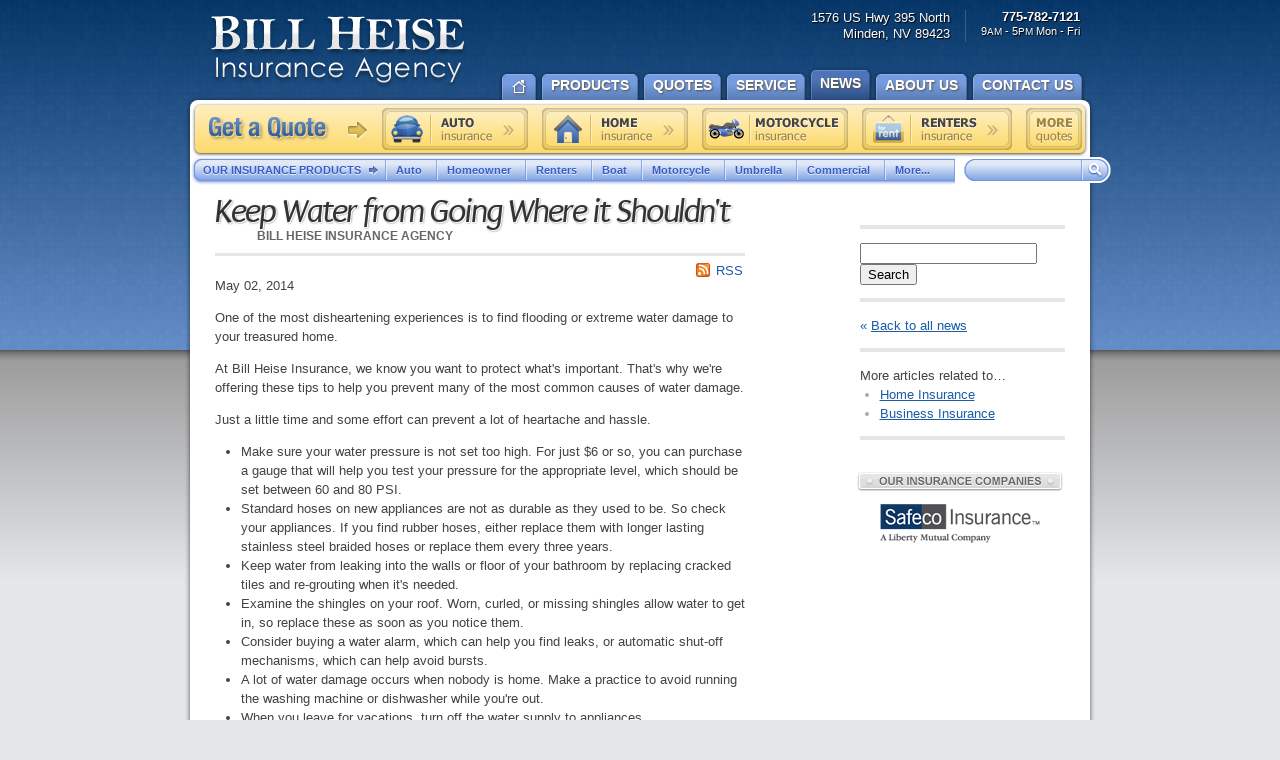

--- FILE ---
content_type: text/html
request_url: http://www.heiseinsurance.com/news/2014/05/keep-water-from-going-where-it-shouldnt
body_size: 3913
content:
<!DOCTYPE html> <!--[if lt IE 7]><html lang="en" class="no-js ie6"><![endif]--> <!--[if IE 7]><html lang="en" class="no-js ie7"><![endif]--> <!--[if IE 8]><html lang="en" class="no-js ie8"><![endif]--> <!--[if IE 9]><html lang="en" class="no-js ie9"><![endif]--> <!--[if (gt IE 9)|!(IE)]><!--><html lang="en" class="no-js"><!--<![endif]--><head><meta charset="utf-8"><meta http-equiv="X-UA-Compatible" content="IE=edge,chrome=1"><meta name="keywords" content="Home Insurance, Business Insurance"/><meta name="description" content="One of the most disheartening experiences is to find flooding or extreme water damage to your treasured home. At Bill Heise Insurance, we know you..."/><meta property="og:title" content="Keep Water from Going Where it Shouldn't | Bill Heise Insurance"/><meta property="og:type" content="article"/><meta property="og:url" content="http://www.heiseinsurance.com/news/2014/05/keep-water-from-going-where-it-shouldnt"/><meta property="og:image" content="http://www.heiseinsurance.com/images/bill-heise-insurance-logo.v1412394656.png"/><meta property="og:image:width" content="256"/><meta property="og:image:height" content="72"/><meta property="og:description" content="One of the most disheartening experiences is to find flooding or extreme water damage to your treasured home. At Bill Heise Insurance, we know you..."/><meta property="og:site_name" content="www.heiseinsurance.com"/><title>Keep Water from Going Where it Shouldn't | Bill Heise Insurance Agency in Minden, NV</title><link href="/stylesheets/site.v1767807558.css" media="all" rel="stylesheet" type="text/css"/><!--[if lt IE 7]><link href="/stylesheets/ie6.v1767807558.css" media="all" rel="stylesheet" type="text/css"/><![endif]--> <!--[if IE 7]><link href="/stylesheets/ie7.v1767807558.css" media="all" rel="stylesheet" type="text/css"/><![endif]--> <!--[if IE 8]><link href="/stylesheets/ie8.v1767807558.css" media="all" rel="stylesheet" type="text/css"/><![endif]--><link href="/stylesheets/print.v1767807558.css" media="print" rel="stylesheet" type="text/css"/><script src="/javascripts/site.v1767807558.js" type="text/javascript"></script><!--[if lt IE 7]><script src="/javascripts/pngfix.v1767807558.js" type="text/javascript"></script><![endif]--><link rel="shortcut icon" type="image/x-icon" href="/favicon.ico"/><link rel="alternate" type="application/rss+xml" title="Bill Heise Insurance News RSS Feed" href="/news/feed.xml"/><link rel="canonical" href="http://www.heiseinsurance.com/news/2014/05/keep-water-from-going-where-it-shouldnt"/><script id="gase" data-pt="Keep Water from Going Where it Shouldn't">/*<![CDATA[*/!function(i,s,o,g,r,a,m){i.GoogleAnalyticsObject=r,i[r]=i[r]||function(){(i[r].q=i[r].q||[]).push(arguments)},i[r].l=1*new Date,a=s.createElement(o),m=s.getElementsByTagName(o)[0],a.async=1,a.src=g,m.parentNode.insertBefore(a,m)}(window,document,"script","//www.google-analytics.com/analytics.js","ga"),ga("create","UA-25833513-52","auto",{allowLinker:!0}),ga("require","linker"),ga("linker:autoLink",["heiseinsurance.agentform.com"]);var gase=document.getElementById("gase");gase&&ga("set","title",gase.getAttribute("data-pt")),ga("send","pageview");/*]]>*/</script></head><body id="news"><div id="w"><div id="p"><div id="h"><h1 id="hl"><a id="hll" href="/">Bill Heise Insurance Agency</a></h1><a href="#n" class="acc">Jump to navigation</a></div><div id="pi"><!--[if IE]> <span id="pi_t"></span> <span id="pi_b"></span> <![endif]--><div id="pmhh"></div><div id="cc"><div id="c"><div id="hqf"><h1 id="hqf_h">Get a Quote</h1><ul id="hqf_l"><li class="hqf_li" id="hqf_li_auto"><a class="hqf_lil" id="hqf_lil_auto" href="/auto-insurance-quotes">Auto insurance quote</a></li><li class="hqf_li" id="hqf_li_homeowner"><a class="hqf_lil" id="hqf_lil_homeowner" href="/home-insurance-quote">Home insurance quote</a></li><li class="hqf_li" id="hqf_li_condo"><a class="hqf_lil" id="hqf_lil_condo" href="/motorcycle-insurance-quote">Motorcycle insurance quote</a></li><li class="hqf_li" id="hqf_li_renters"><a class="hqf_lil" id="hqf_lil_renters" href="/renters-insurance-quote">Renters insurance quote</a></li><li class="hqf_li" id="hqf_li_all"><a class="hqf_lil" id="hqf_lil_all" href="/free-insurance-quotes">Free insurance quotes</a></li></ul></div><div id="cp_c"><div id="cp_mc"><div id="cp_mc_hs"><h1 id="cp_mc_h"><a href="/news/2014/05/keep-water-from-going-where-it-shouldnt">Keep Water from Going Where it Shouldn't</a></h1><p id="cp_mc_sh"><span id="cp_mc_sh_company">Bill Heise Insurance Agency</span></p></div><div id="cp_mcs" class="no_content_nav"><a id="rss_h_link" href="/news/feed.xml" title="Subscribe to our news feed">RSS</a><p> May 02, 2014</p><div id="blog_content"><p>One of the most disheartening experiences is to find flooding or extreme water damage to your treasured home.</p><p>At Bill Heise Insurance, we know you want to protect what's important. That's why we're offering these tips to help you prevent many of the most common causes of water damage.</p><p>Just a little time and some effort can prevent a lot of heartache and hassle.</p><ul><li>Make sure your water pressure is not set too high. For just $6 or so, you can purchase a gauge that will help you test your pressure for the appropriate level, which should be set between 60 and 80 PSI.</li><li>Standard hoses on new appliances are not as durable as they used to be. So check your appliances. If you find rubber hoses, either replace them with longer lasting stainless steel braided hoses or replace them every three years.</li><li>Keep water from leaking into the walls or floor of your bathroom by replacing cracked tiles and re-grouting when it's needed.</li><li>Examine the shingles on your roof. Worn, curled, or missing shingles allow water to get in, so replace these as soon as you notice them.</li><li>Consider buying a water alarm, which can help you find leaks, or automatic shut-off mechanisms, which can help avoid bursts.</li><li>A lot of water damage occurs when nobody is home. Make a practice to avoid running the washing machine or dishwasher while you're out.</li><li>When you leave for vacations, turn off the water supply to appliances.</li><li>Keep up maintenance on all appliance hoses, because slow leaks from worn out hoses can cause major damage.</li></ul><p>We here at Bill Heise Insurance hope these pointers will ensure your house stays nice and dry this year!</p><p><strong>Contact Us!</strong></p><p>At Bill Heise Insurance, we can work with you to make sure you've got the coverage you need, while at the same time using all possible credits and discounts to make that coverage affordable.</p><p>Call us at <strong>775-782-7121</strong> or send us a note at <span class="enc-email">bill [at] billheise [dot] net</span>. We want to help you meet your goals, and make sure what's important to you is protected!</p><p class="article_credit"><a title="Prevent Water from Going Where it Shouldn't - Safeco.com" href="http://www.safeco.com/blog-detail/prevent-water-damage/1240019516918">This article provided courtesy of Safeco Insurance</a></p></div><div id="blog_nav_bottom"><div class="blog_nav_bottom_s blog_nav_bottom_s_first"><b>Return to</b><br><a href="/news" class="mu">&laquo; <span class="u">All news</span></a></div><div class="blog_nav_bottom_s"><b>Previous article</b><br><a href="/news/2014/04/a-little-extra-caution-can-go-a-long-way-while-driving-at-night" class="mu">&lsaquo; <span class="u">A Little Extra Caution Can ...</span></a></div><div class="blog_nav_bottom_s"><b>Next article</b><br><a href="/news/2014/05/cherished-possessions" class="mu"><span class="u">Protect Your Most Cherished...</span> &rsaquo;</a></div></div></div></div><div id="cp_sc"><hr class="acc"><div class="cp_sc_thin"><hr class="thick"><div id="sidebar_search"><form id="sidebar_search_f" method="get" action="/search"> <input type="search" size="20" name="q"> <button type="submit">Search</button> </form></div><hr class="thick"><p><a href="/news" class="mu">&laquo; <span class="u">Back to all news</span></a></p></div><hr class="thick"><div class="cp_sc_thin"><h3>More articles related to&hellip;</h3><ul class="blog_tags_sl"><li><a href="/news/tag/home-insurance">Home Insurance</a></li><li><a href="/news/tag/business-insurance">Business Insurance</a></li></ul></div><hr class="thick"><div class="cp_sc_f" id="cp_sc_f_companies"><h3 id="cp_sc_f_companies_h"><a id="cp_sc_f_companies_hl" href="/insurance-companies">Our Insurance Companies</a></h3><a id="cp_sc_f_companies_ic" href="/insurance-companies"> <img id="cp_sc_f_companies_i" src="/images/safeco-logo.v1412393367.gif" width="160" height="39" alt="Safeco Insurance"> </a></div></div></div></div></div><!--[if lte IE 6]><div></div><![endif]--><div id="f"><h4 class="acc">Additional navigation:</h4><p id="fl"><a class="fl" href="/">Home Page</a> | <a class="fl" href="/about">About Us</a> | <a class="fl" href="https://heiseinsurance.agentform.com/contact">Contact Us</a> | <a class="fl" href="/service-center">Customer Service</a> | <a class="fl" href="/privacy-policy">Privacy Policy</a> | <a class="fl" href="/insurance-companies">Companies</a> | <a class="fl" href="/search">Search</a> | <a class="fl" href="/disclaimer">Disclaimer</a><p id="fc"> &copy; 2026 <a href="/" id="fcl">Bill Heise Insurance Agency</a></div></div></div><!--[if lte IE 6]><div></div><![endif]--><div id="hc"><p class="hc_addr"><span class="print">Bill Heise Insurance<br></span> 1576 US Hwy 395 North<br/>Minden, NV 89423<p id="hc_ci"> 775-782-7121<br><span id="hc_ci_h">9<span class="meridian">AM</span> - 5<span class="meridian">PM</span> Mon - Fri</span></div><div id="nc"><div id="n"><h4 class="acc">Navigation:</h4><ul id="nl"><li class="nli" id="nli_home"><a class="nlil nlil_first" id="nlil_home" href="/"><span class="nlilbl nlilbl_first"></span><span class="nlilbr nlilbr_first"></span><span class="nlilt nlilt_first">Home</span></a><li class="nli" id="nli_products"><a class="nlil" id="nlil_products" href="/insurance-products"><span class="nlilbl"></span><span class="nlilbr"></span><span class="nlilt">Products</span></a><li class="nli" id="nli_quotes"><a class="nlil" id="nlil_quotes" href="/free-insurance-quotes"><span class="nlilbl"></span><span class="nlilbr"></span><span class="nlilt">Quotes</span></a><li class="nli" id="nli_service"><a class="nlil" id="nlil_service" href="/service-center"><span class="nlilbl"></span><span class="nlilbr"></span><span class="nlilt">Service</span></a><li class="nli" id="nli_news"><a class="nlil nlil_active" id="nlil_news" href="/news"><span class="nlilbl"></span><span class="nlilbr"></span><span class="nlilt">News</span></a><li class="nli" id="nli_about"><a class="nlil" id="nlil_about" href="/about"><span class="nlilbl"></span><span class="nlilbr"></span><span class="nlilt">About Us</span></a><li class="nli" id="nli_contact"><a class="nlil nlil_last" id="nlil_contact" href="https://heiseinsurance.agentform.com/contact"><span class="nlilbl nlilbl_last"></span><span class="nlilbr nlilbr_last"></span><span class="nlilt nlilt_last">Contact Us</span></a></ul></div></div><div id="pnc"><div id="pn"><ul id="pnl"><li class="pnli pnli_first"><a class="pnlil pnlil_first" href="/insurance-products"><span class="pnlilbl pnlilbl_first"></span><span class="pnlilbr pnlilbr_first"></span>Our Insurance Products</a></li><li class="pnli"><a class="pnlil" href="/auto-insurance"><span class="pnlilbl"></span><span class="pnlilbr"></span>Auto</a></li><li class="pnli"><a class="pnlil" href="/homeowner-insurance"><span class="pnlilbl"></span><span class="pnlilbr"></span>Homeowner</a></li><li class="pnli"><a class="pnlil" href="/renters-insurance"><span class="pnlilbl"></span><span class="pnlilbr"></span>Renters</a></li><li class="pnli"><a class="pnlil" href="/boat-insurance"><span class="pnlilbl"></span><span class="pnlilbr"></span>Boat</a></li><li class="pnli"><a class="pnlil" href="/motorcycle-insurance"><span class="pnlilbl"></span><span class="pnlilbr"></span>Motorcycle</a></li><li class="pnli"><a class="pnlil" href="/umbrella-insurance"><span class="pnlilbl"></span><span class="pnlilbr"></span>Umbrella</a></li><li class="pnli"><a class="pnlil" href="/business-insurance"><span class="pnlilbl"></span><span class="pnlilbr"></span>Commercial</a></li><li class="pnli pnli_last"><a class="pnlil pnlil_last" href="/insurance-products"><span class="pnlilbl pnlilbl_last"></span><span class="pnlilbr pnlilbr_last"></span>More...</a></li></ul></div><div id="pn_s"><form id="pn_sf" action="/search"><div id="pn_sf_qc"><span id="pn_sf_qcbl"></span> <input type="text" name="q" id="pn_sf_q" size="20"></div><button type="submit" id="pn_sf_b"><span id="pn_sf_bt">Search</span></button> </form></div></div></div></body></html>

--- FILE ---
content_type: text/css
request_url: http://www.heiseinsurance.com/stylesheets/site.v1767807558.css
body_size: 12307
content:
html,body,div,span,object,iframe,h1,h2,h3,h4,h5,h6,p,blockquote,pre,abbr,address,cite,code,del,dfn,em,img,ins,kbd,q,samp,small,strong,sub,sup,var,b,i,dl,dt,dd,ol,ul,li,fieldset,form,label,legend,table,caption,tbody,tfoot,thead,tr,th,td,article,aside,dialog,figure,footer,header,hgroup,menu,nav,section,menu,time,mark,audio,video{margin:0;padding:0;border:0;outline:0;font-size:100%;vertical-align:baseline;background:transparent}body{line-height:1}h1,h2,h3,h4,h5,h6{font-weight:normal}article,aside,dialog,figure,footer,header,hgroup,nav,section{display:block}nav ul{list-style:none}blockquote,q{quotes:none}blockquote:before,blockquote:after,q:before,q:after{content:'';content:none}a{margin:0;padding:0;border:0;font-size:100%;vertical-align:baseline;background:transparent}ins{background-color:#ff9;color:#000;text-decoration:none}mark{background-color:#ff9;color:#000;font-style:italic;font-weight:bold}del{text-decoration:line-through}abbr[title],dfn[title]{border-bottom:1px dotted #000;cursor:help}table{border-collapse:collapse;border-spacing:0}hr{display:block;height:1px;border:0;border-top:1px solid #ccc;margin:1em 0;padding:0}input,select{vertical-align:middle}
html{background:#e4e6ea url(/images/body-bg-gray.v1412393343.png) 0 350px repeat-x}body{font-family:Tahoma,Arial,Helvetica,sans-serif;line-height:1.5;color:#444;background:url(/images/body-top-bg-blue.v1412393344.jpg) 0 0 repeat-x}a{color:#1d5da7}hr.thick{border-top-width:4px;border-top-color:#e6e6e6}strong{font-weight:bold}em{font-style:italic}sup{font-size:0.7em;vertical-align:text-top}sub{font-size:0.7em;vertical-align:text-bottom}#w{position:relative;width:900px;min-height:630px;margin:0 auto;padding:0 0 20px}#p{position:relative;width:900px;padding-top:100px}#pi{width:900px;margin:0 auto 0;padding-top:85px;overflow:hidden;background-color:#fff;-webkit-border-radius:8px;-moz-border-radius:8px;border-radius:8px;-webkit-box-shadow:0 1px 5px rgba(0,0,0,0.65);-moz-box-shadow:0 1px 5px rgba(0,0,0,0.65);box-shadow:0 1px 5px rgba(0,0,0,0.65)}#pmhh{display:none}#w.with_site_msg{}#site_msg_w{position:relative;background:#ebc961;background:-webkit-gradient(linear,left top,left bottom,from(#ecd48c),to(#ebbe34));background:-moz-linear-gradient(top,#ecd48c,#ebbe34);-webkit-box-shadow:0 0 8px #000;-moz-box-shadow:0 0 8px #000;box-shadow:0 0 8px #000;overflow:hidden}#site_msg_c{position:relative;width:850px;min-height:1.5em;margin:0 auto;padding:8px 25px;font-size:14px;background:#ffe6a0;background:-webkit-gradient(linear,left top,left bottom,from(#feeebe),to(#fdd96b));background:-moz-linear-gradient(top,#feeebe,#fdd96b);-webkit-box-shadow:0 0 8px #000;-moz-box-shadow:0 0 8px #000;box-shadow:0 0 8px #000}#site_msg_h{margin:0;font-size:16px}#site_msg_h.sm{font-size:14px}#site_msg_t{margin:0;font-size:14px}#site_msg_t.sm{font-size:12px}#site_msg_n{margin:0;font-size:13px;color:#9e7c14;text-shadow:0 1px 0 rgba(255,255,255,0.65)}#site_msg_n.sm{font-size:11px}#site_msg_cb{position:absolute;right:4px;top:4px;width:20px;height:20px;font-size:14px;font-weight:bold;text-align:center;text-decoration:none;text-indent:-5000px;line-height:1;color:#333;overflow:hidden;background:url(/images/site-message-close-button.v1412393368.png) 0 0 no-repeat}#site_msg_cb:hover{background-position:0 -30px}#site_msg_cb:active{background-position:0 -60px}#bbg_cw{display:none}#h{position:absolute;left:0;top:0}#hll{position:absolute;left:20px;text-indent:-5000px;overflow:hidden;top:10px;width:200px;height:90px}#hc{position:absolute;right:10px;top:10px;text-shadow:1px 1px 1px #000;line-height:1.25;color:#f9fbfe}#hc_lc{display:inline;float:left}#hc_lc_l{position:relative;display:inline;float:left;margin:-2px 1px 1px;padding:3px 5px 4px;font-size:13px;font-weight:bold;text-align:right;text-transform:uppercase;line-height:1;letter-spacing:1px;color:#fff;text-decoration:none}#hc_lc_l:hover{margin:-3px 0 0;background-color:#4d7fb8;border:1px solid #a6c6ed;-webkit-border-radius:3px;-moz-border-radius:3px;border-radius:3px;-webkit-box-shadow:0 1px 5px rgba(0,0,0,0.65);-moz-box-shadow:0 1px 5px rgba(0,0,0,0.65);box-shadow:0 1px 5px rgba(0,0,0,0.65)}#hc_lc_l:active{margin-top:-2px;background-color:#1d5fa8;border-color:#76a6dd;-webkit-box-shadow:0 0 3px rgba(0,0,0,0.95);-moz-box-shadow:0 0 3px rgba(0,0,0,0.95);box-shadow:0 0 3px rgba(0,0,0,0.95)}#hc_lc .sm{font-size:12px}#hc_lc_s{font-size:11px;font-weight:normal;text-transform:none;letter-spacing:0}#hc_lc_si{position:absolute;left:7px;bottom:2px;width:11px;height:11px;background:url(/images/nav.v1412393362.png) -9px -1215px no-repeat}#hc_lc_si.hc_lc_si_off{left:5px;background-position:-9px -1245px}.hc_addr{display:inline;float:left;font-size:13px;text-align:right}.hc_addr_phone{font-weight:bold}#hc_ci{display:inline;float:left;font-size:13px;font-weight:bold;text-align:right;line-height:1.1}#hc_lc,.hc_addr{margin-right:15px;padding-right:15px;border-right:1px solid #355f8d}html.blue #hc_lc,html.blue .hc_addr{border-right-color:#2e5b90}#hc_ci_h{font-size:11px;font-weight:normal}#hc_ci_h_lg{font-weight:normal}#hc_ci_h .meridian{font-size:10px}#hqf{position:absolute;left:0px;top:101px;width:902px;height:60px;margin:0 0 0 -1px;background:url(/images/quote-bar.v1412394657.png) 0 0 no-repeat}.hqf_lil:hover{background:url(/images/quote-bar.v1412394657.png) -193px -67px no-repeat}#hqf.hqf_safeco{background:url(/images/quote-bar-safeco.v1412393366.png) 0 0 no-repeat}#hqf_h{display:inline;float:left;text-indent:-5000px;overflow:hidden}#hqf_l{position:absolute;left:193px;top:7px;width:700px;height:42px;margin:0;padding:0;list-style-type:none}.hqf_li{display:inline;float:left;margin:0 0 0 14px;padding:0}#hqf_li_auto{margin-left:0}.hqf_lil{display:inline;float:left;width:146px;height:42px;margin:0;padding:0;text-indent:-5000px;overflow:hidden}.hqf_lil:hover:active{outline:0}#hqf_lil_renters{width:150px}#hqf_lil_all{width:56px}#hqf_lil_auto:hover{background-position:-193px -67px}#hqf_lil_homeowner:hover{background-position:-353px -67px}#hqf_lil_condo:hover{background-position:-513px -67px}#hqf_lil_renters:hover{background-position:-673px -67px}#hqf_lil_all:hover{background-position:-837px -67px}#hqf_lil_auto:active{background-position:-193px -117px}#hqf_lil_homeowner:active{background-position:-353px -117px}#hqf_lil_condo:active{background-position:-513px -117px}#hqf_lil_renters:active{background-position:-673px -117px}#hqf_lil_all:active{background-position:-837px -117px}#nc{position:absolute;right:5px;top:66px;width:560px;height:30px}#n{display:inline;float:right}#nl{list-style-type:none;overflow:hidden}.nli{display:inline;float:left;margin:0 12px}.nlil{position:relative;display:inline;float:left;height:25px;margin:4px 0 0;padding:5px 0 0;font-size:14px;font-weight:bold;text-transform:uppercase;text-decoration:none;text-shadow:1px 1px 2px #595248;color:#fff;background:url(/images/nav.v1412393362.png) 0 -40px repeat-x}.nlil:hover{height:26px;margin-top:2px;padding-top:6px;background-position:0 -160px}.nlil_active,.nlil_active:hover{height:27px;margin-top:0;padding-top:7px;background-position:0 -400px}.nlil:active,.nlil_active:active{height:25px;margin-top:2px;padding-top:7px;background-position:0 -280px}.nlilbl,.nlilbr{position:absolute;top:0;width:13px;height:30px;cursor:pointer;background:url(/images/nav.v1412393362.png) 0 0 no-repeat}.nlilbl{left:-13px}.nlilbr{right:-13px;background-position:-17px -80px}.nlil:hover .nlilbl{height:32px;background-position:0px -120px}.nlil:hover .nlilbr{height:32px;background-position:-17px -200px}.nlil_active .nlilbl,.nlil_active:hover .nlilbl{height:34px;background-position:0px -360px}.nlil_active .nlilbr,.nlil_active:hover .nlilbr{height:34px;background-position:-17px -440px}.nlil:active .nlilbl{height:32px;background-position:0px -240px}.nlil:active .nlilbr{height:32px;background-position:-17px -320px}.nlilt{position:relative;cursor:pointer}#nlil_home{width:16px}#nlil_home .nlilt{position:absolute;left:0;top:9px;width:18px;height:17px;text-indent:-5000px;overflow:hidden;background:url(/images/nav.v1412393362.png) -6px -1183px no-repeat}#snc{display:none}#pnc{position:absolute;left:1px;top:157px;width:890px;height:28px}#pn{}#pnl{list-style-type:none;overflow:hidden}.pnli{display:inline;float:left;margin:0}.pnlil{position:relative;display:inline;float:left;height:23px;margin:0;padding:5px 10px 0;font-size:11px;font-weight:bold;text-decoration:none;text-shadow:0 1px 0 rgba(255,255,255,0.75);color:#385dc7;background:url(/images/nav.v1412393362.png) 0 -520px repeat-x}.pnlil:hover{background-position:0 -640px}.pnlil_active{background-position:0 -880px}.pnlil:active{background-position:0 -760px}.pnlil_first{margin-left:12px;padding-left:0px;padding-right:25px;text-transform:uppercase}.pnlil_last{padding-right:15px}.pnlilbl,.pnlilbr{position:absolute;top:3px;width:1px;height:20px;background:url(/images/nav.v1412393362.png) -24px -1153px no-repeat}.pnlilbl{left:0}.pnlilbr{right:0;background-position:-23px -1153px}.pnlilbl_first{top:0;left:-12px;width:12px;height:28px;background-position:0 -480px}.pnlilbr_first{right:0;width:17px;background-position:-7px -1153px}.pnlil_first:hover .pnlilbl_first{background-position:0 -600px}.pnlil_first:active .pnlilbl_first{background-position:0 -720px}#pn_s{position:absolute;right:-30px;top:0;width:149px;height:28px}#pn_sf{}#pn_sf_qc{position:absolute;left:12px;top:0;width:108px;height:28px;background:url(/images/nav.v1412393362.png) 0 -1000px repeat-x}#pn_sf_qcbl{position:absolute;left:-12px;top:0;width:12px;height:28px;background:url(/images/nav.v1412393362.png) 0 -960px no-repeat}#pn_sf_q{width:100px;margin:-1px 0 0;padding:0;font-size:12px;text-shadow:0 1px 0 rgba(255,255,255,0.75);color:#385dc7;background-color:transparent;outline:none;border:0 none transparent}#pn_sf_b{position:absolute;right:0;top:0;width:30px;height:28px;text-indent:-5000px;overflow:hidden;background:url(/images/nav.v1412393362.png) 0 -1040px no-repeat;border:0 none transparent}#pn_sf_b:hover{background-position:0 -1080px}#pn_sf_b:active{background-position:0 -1120px}.pfc{position:relative;float:left;padding:4px 5px 6px}.pc{display:block;width:120px;height:100px;overflow:hidden}.pf{position:absolute;left:0;top:0;width:100%;height:100%;background:url(/images/photo-frames.v1412393365.png) 0 0 no-repeat}#f{clear:both;margin:25px 5px 7px;padding:1px 6px 2px;overflow:hidden;font-size:11px;color:#666;text-shadow:0 1px 0 rgba(255,255,255,0.5);background:#e6e6e6;background:-webkit-gradient(linear,left top,left bottom,from(#eee),to(#ccc));background:-webkit-linear-gradient(top,#eee,#ccc);background:-moz-linear-gradient(top,#eee,#ccc);background:-ms-linear-gradient(top,#eee,#ccc);border:1px solid #bbb;-webkit-border-radius:5px;-moz-border-radius:5px;border-radius:5px;-webkit-box-shadow:0 1px 3px rgba(0,0,0,0.35);-moz-box-shadow:0 1px 3px rgba(0,0,0,0.35);box-shadow:0 1px 3px rgba(0,0,0,0.35)}#fl{display:inline;float:left;width:600px}.fl{margin:0 0.25em;color:#666;text-decoration:none}.fl:hover{text-decoration:underline}#fc{display:inline;float:right;width:200px;text-align:right}#fcl{color:#666;text-decoration:none}#fcl:hover{text-decoration:underline}#f.f_bc{clear:none;position:absolute;bottom:-26px;margin-top:0;margin-bottom:0;width:880px;overflow:visible;background:none;border:0;-webkit-border-radius:0;-moz-border-radius:0;border-radius:0;-webkit-box-shadow:0 0 0;-moz-box-shadow:0 0 0;box-shadow:0 0 0}#f.f_bc ul{margin:0;display:inline;width:600px;list-style-type:none}#f.f_bc li{float:left}#f.f_bc li a{margin-left:15px}#f.f_bc li a.fl_first{margin-left:0px}.cb{clear:both}.fl_cont{display:block;overflow:hidden}.mu,a.hu{text-decoration:none}.u,a.hu:hover{text-decoration:underline}.mu:hover .hu{text-decoration:underline}.sm{font-size:0.875em}.meridian{font-size:0.875em}.light{color:#999}.data_lbl{font-size:10px;font-weight:bold;text-transform:uppercase}.framed{padding:3px;border:1px solid #edeae2}.box_shadow{-webkit-box-shadow:0 2px 4px rgba(0,0,0,0.65);-moz-box-shadow:0 2px 4px rgba(0,0,0,0.65);box-shadow:0 2px 4px rgba(0,0,0,0.65)}.nw,.nb{white-space:nowrap}.acc,.print,.mobile_only{display:none}.tipsy{font-size:11px !important}.text-center{text-align:center}.text-right{text-align:right}.text-justify{text-align:justify}
#hll{left:20px;top:16px;width:256px;height:72px;background:url(/images/bill-heise-insurance-logo.v1412394656.png) 0 0 no-repeat}#nc{width:600px}.pnlil{padding-right:15px}.pnlil_first{padding-right:25px}.pnlil_last{padding-right:25px}#hp_mf{width:900px;height:336px;margin:0;overflow:hidden;background:url(/images/home-5.v1412394657.jpg) 0 0 no-repeat}#hp_mf_h{margin:0;text-indent:-5000px;overflow:hidden}#hp_wc{position:relative;font-size:13px;padding-bottom:1em;margin:1.5em 20px 2em 145px;border-bottom:3px solid #ddd}#hp_wc_i{position:absolute;left:-130px;top:0;width:121px;height:37px;background:url(/images/home.v1412393356.png) 0 0 no-repeat}#hp_mc{overflow:hidden}.hp_mc_full{padding-top:30px;overflow:hidden}.hp_mc_full_first{padding-top:0}#hp_mc_lm{display:inline;float:left;width:570px}.hp_mc_f{position:relative;display:inline;float:left;width:205px;margin-left:70px}#hp_mc_l{position:relative;display:inline;float:left;width:205px;margin-left:70px}#hp_mc_m{position:relative;display:inline;float:left;width:205px;margin-left:90px}.hp_mc_f_h{margin-bottom:5px;padding-bottom:5px;font-size:11px;line-height:1.25;border-bottom:3px solid #ddd}.hp_mc_f_ht,#hp_mc_b_h,#hp_mc_nf_h,#hp_mc_nsf_h{font-family:Arial,Helvetica,sans-serif;font-size:11px;font-weight:bold;text-transform:uppercase;color:#444}#hp_mc_b_h,#hp_mc_nsf_h{color:#555}#hp_mc_nf_h,#hp_mc_nsf_h{margin-bottom:4px;border-bottom:2px solid #e6e6e6}.hp_mc_f_hb{font-size:15px;color:#555}#hp_mc_nf_h_nl,#hp_mc_nf_h_al{text-decoration:none;color:#444}#hp_mc_nf_h_nl:hover,#hp_mc_nf_h_al:hover{text-decoration:underline;color:#1d5da7}#hp_mc_nf_h_nl{color:#1d5da7}#hp_mc_nf_h .light{color:#777}#hp_mc_l_i,#hp_mc_m_i,.hp_mc_f_i{position:absolute;top:0;background:url(/images/product-icons.v1412393365.png) 0 0 no-repeat}#hp_mc_l_i,#hp_mc_f_i_boat{left:-47px;width:36px;height:48px;background-position:-15px -580px}#hp_mc_f_i_homeowner{left:-58px;width:48px;height:50px;background-position:-3px -230px}#hp_mc_f_i_mobile{left:-70px;width:51px;height:35px;background-position:0px -50px}#hp_mc_f_i_auto{left:-58px;width:51px;height:50px;background-position:0px -170px}#hp_mc_m_i,#hp_mc_f_i_umbrella{left:-56px;width:45px;height:36px;background-position:-5px -470px}#hp_mc_f_i_personal{left:-62px;width:51px;height:41px;background-position:0 -520px}#hp_mc_f_i_busilding{left:-61px;width:50px;height:43px;background-position:0 -410px}#hp_mc_f_i_business{left:-50px;width:33px;height:42px;background-position:-18px -909px}#hp_mc_f_i_referral{left:-60px;top:5px;width:50px;height:29px;background-position:-1px -1080px}#hp_mc_b_i,#hp_mc_nf_i{position:absolute;left:-60px;top:0;width:50px;height:30px;background:url(/images/product-icons.v1412393365.png) 0 0 no-repeat}.hp_mc_f_p{font-size:13px}#hp_mc_b{position:relative;display:inline;float:left;width:500px;margin:40px 0 0 70px;font-size:12px}#hp_mc_b.hp_mc_b_slim{width:420px}#hp_mc_tcf{display:inline;float:left;margin:50px -50px 0 40px}#hp_mc_tcf_l{display:block;font-size:11px;text-align:center;text-decoration:none;line-height:1.5}#hp_mc_tcf_l:hover #hp_mc_tcf_lt{text-decoration:underline}#hp_mc_tcf_i{}#hp_mc_nsf{position:relative;display:inline;float:left;width:500px;margin:25px 0 5px 70px;font-size:12px}#hp_mc_nsf_i{position:absolute;left:-60px;top:0;width:50px;height:30px;background:url(/images/product-icons.v1412393365.png) 0 0 no-repeat}#hp_mc_nsf input.text{width:145px}#hp_mc_r{display:inline;float:right;width:256px;margin-right:10px}.hp_mc_t_n{margin-bottom:1em;font-size:11px;font-style:italic}.hp_mc_t_c{margin-bottom:1em;font-size:12px}.hp_mc_t_s{font-size:11px}#hp_mc_cf{margin-top:30px}#hp_mc_cf_h{height:20px;text-indent:-5000px;overflow:hidden}#hp_mc_cf_hl{display:block;height:20px;text-indent:-5000px;overflow:hidden;background:url(/images/home.v1412393356.png) 0 -41px no-repeat}#hp_mc_cf_hl:hover{background-position:0 -71px}#hp_mc_cf_hl:active{background-position:0 -101px}#hp_mc_cf_ic{position:relative;display:block;height:55px;margin:5px auto}a#hp_mc_cf_ic{cursor:pointer}#hp_mc_cf_i{display:block;margin:10px auto 0}
.full_width{width:850px}#cp_c{overflow:hidden;margin:0 25px 25px}#cp_c.cp_c_f_bc{margin-bottom:15px}#cp_mc{display:inline;float:left;width:530px}#cp_mc_hs{display:block;margin-bottom:20px;padding:10px 0;border-bottom:3px solid #e6e6e6}#cp_mc_h,#cp_mc_sh{margin:0;line-height:1}#cp_mc_h{font-family:"Puritan2",Arial,sans-serif;font-size:34px;font-style:italic;letter-spacing:-2px;text-shadow:1px 1px 0 #fff,1px 1px 2px rgba(0,0,0,0.65)}#cp_mc_h a{text-decoration:none;color:#333}#cp_mc_h a:hover,#cp_mc_h a:focus{text-decoration:underline;color:#1d5da7}#cp_mc_sh{margin-left:3.5em;font:bold 12px Arial,sans-serif;color:#666;text-shadow:none}#cp_mc_sh_company{text-transform:uppercase}#cp_mcs{width:425px;font-family:Tahoma,Arial,sans-serif;font-size:13px}#cp_mcs.no_content_nav{width:530px}#cp_mcs h2,#cp_mcs h3{margin:20px 0 10px;font-family:"Puritan2",Arial,sans-serif;font-style:italic;letter-spacing:-1px;line-height:1;text-shadow:1px 1px 0 #fff,1px 1px 2px rgba(0,0,0,0.65)}#cp_mcs h2.top,#cp_mcs h3.top{margin-top:0}#cp_mcs h2{font-size:24px;letter-spacing:-2px}#cp_mcs h3{font-size:20px}#cp_mcs p{margin:1em 0;font-size:13px}#cp_mcs ol,#cp_mcs ul{margin:1em 0 1em 2em;font-size:13px}.cp_mc_wc{margin:1em 0;padding:1em 0;border-top:3px solid #e6e6e6;border-bottom:3px solid #e6e6e6;width:300px}#main_building_i{margin:3em 0 1em -110px}#product_cta{}#product_cta_h{font-size:22px !important;letter-spacing:-1px !important;color:#2f50b6}#product_cta_b{overflow:hidden}#product_cta_b_contact,#product_cta_b_text_or,#product_cta_b_quote{display:inline;float:left;text-indent:-5000px;overflow:hidden;height:38px;background:url(/images/call-to-action-button.v1412393345.png) 0 0 no-repeat}#product_cta_b_contact{width:140px}#product_cta_b_text_or{width:38px}#product_cta_b_quote{width:140px}#product_cta_b_contact{background-position:0 0}#product_cta_b_text_or{background-position:-140px 0}#product_cta_b_quote{background-position:-178px 0}#product_cta_b_contact:hover{background-position:0px -50px}#product_cta_b_quote:hover{background-position:-178px -50px}#product_cta_b_contact:active{background-position:0px -100px}#product_cta_b_quote:active{background-position:-178px -100px}#cp_mc_n{display:inline;float:right;width:160px;margin:0 -105px 40px 50px}#cp_mc_n .cp_mc_nh{margin:0;font-family:Arial,Helvetica,sans-serif;font-size:15px;font-style:normal;text-shadow:none;letter-spacing:0;line-height:1;color:#444}#cp_mc_n .cp_mc_nl{margin:5px 0 0;padding:0;list-style-type:none;font-size:12px;line-height:1.75}#cp_mc_n .cp_mc_nli{margin:0.75em 0 0 1em !important;padding:0;line-height:1.25;text-indent:-1em}#cp_mc_n .cp_mc_nlil{text-decoration:none}#cp_mc_n .cp_mc_nlil:hover .hu{text-decoration:underline}#cp_mc_n .cp_mc_ns{height:3px;margin:15px 0;color:#e6e6e6;background-color:#e6e6e6;border:0 none transparent}#cp_mc_n_tc{display:inline;float:left;margin:0 0 0 35px}#cp_mc_n_tc_l{display:block;font-size:11px;text-align:center;text-decoration:none;line-height:1.5}#cp_mc_n_tc_l:hover #cp_mc_n_tc_lt{text-decoration:underline}#cp_mc_n_tc_i{}#cp_sc{display:inline;float:left;width:275px;margin:27px 0 0 45px;font-size:13px;color:#444}#auto_quote_embedded #cp_sc,#homeowner_quote_embedded #cp_sc,#condo_quote_embedded #cp_sc,#renters_quote_embedded #cp_sc{margin-top:6px}.cp_sc_f{position:relative;margin:0 0 35px 70px}.cp_sc_thin{margin-left:70px}.cp_sc_f_plain{}#cp_sc hr.thick{margin-left:70px}#cp_sc .cp_sc_thin hr.thick,#cp_sc hr.full{margin-left:0}.cp_sc_f_h{margin-bottom:10px;padding-bottom:8px;font-family:Tahoma,Arial,Helvetica,sans-serif;font-size:15px;line-height:1.1;color:#555;border-bottom:3px solid #e3e3e3}.cp_sc_f_h_short{margin:-5px 0 0;padding-bottom:0;line-height:1.4;border-bottom:0 none}.cp_sc_f_sh{margin:1em 0 0;font-size:1em;font-weight:normal;font-style:italic}.cp_sc_f_sh_first{margin-top:0}.cp_sc_f_c_ind{margin-left:1em}#cp_sc_f_h_contact,.cp_sc_f_h_plain{margin-bottom:5px;padding-bottom:0;font-family:"Puritan2",Arial,sans-serif;font-size:23px;font-style:italic;letter-spacing:-2px;line-height:1;text-shadow:1px 1px 0 #fff,1px 1px 2px rgba(0,0,0,0.65);color:#333;border-bottom:0 none transparent}.cp_sc_f_ht{font-family:Arial,Helvetica,sans-serif;font-size:11px;font-weight:bold;text-transform:uppercase;color:#444}.cp_sc_f_h .light{color:#999}.cp_sc_sep,.cp_sc_f_sep{height:3px;margin:15px 0;color:#e3e3e3;background-color:#e3e3e3;border:0 none transparent}.cp_sc_f_sep{margin:10px 0}#cp_sc_f_independent_agent_flash{margin-left:-25px}.cp_sc_f_i{position:absolute;left:-70px;top:5px;width:51px;background:url(/images/product-icons.v1412393365.png) 0 0 no-repeat}#cp_sc_f_i_auto_quote{height:39px;background-position:0 -170px}#cp_sc_f_i_homeowner_quote{height:45px;background-position:0 -230px}#cp_sc_f_i_condo_quote{height:48px;background-position:0 -290px}#cp_sc_f_i_renters_quote{height:44px;background-position:0 -350px}#cp_sc_f_i_business_quote{height:43px;background-position:0 -410px}#cp_sc_f_i_teensurance{height:50px;background-position:0 -100px}#cp_sc_f_i_umbrella,#cp_sc_f_i_umbrella_quote{height:36px;background-position:0 -470px}#cp_sc_f_i_life_quote{height:41px;background-position:0 -520px}#cp_sc_f_i_boat_quote{height:48px;background-position:0 -580px}#cp_sc_f_i_motorcycle_quote{height:31px;background-position:0 -650px}#cp_sc_f_i_rv_quote{height:28px;background-position:0 -750px}#cp_sc_f_i_flood_quote{height:48px;background-position:0 -790px}#cp_sc_f_i_workers_comp_quote,#cp_sc_f_i_service_providers{height:45px;background-position:0 -850px}#cp_sc_f_i_commercial_auto_quote{height:48px;background-position:0 -1020px}#cp_sc_f_i_commercial_property_quote{height:43px;background-position:0 -410px}#cp_sc_f_i_general_liability_quote{height:41px;background-position:0 -910px}#cp_sc_f_i_businessowner_policy_quote{height:41px;background-position:0 -910px}#cp_sc_f_i_professional_liability_quote{height:41px;background-position:0 -910px}#cp_sc_f_i_health_quote,#cp_sc_f_i_group_benefits_quote{height:47px;background-position:0 -966px}#cp_sc_f_i_contact{height:34px;background-position:0 -700px}#cp_sc_f_i_news{height:30px;background-position:0 0}#cp_sc_f_i_referral{height:29px;background-position:0 -1080px}#cp_sc_f_i_mobile{top 0px;height:35px;background-position:0 -50px}#cp_sc_f_independent_agent_flash{width:300px;margin-left:-25px}#about #cp_mc #cp_sc_f_independent_agent_flash{margin-left:0px}#cp_sc_f_auto_safety_flash{width:300px;margin-left:-25px}#cp_sc_f_safeco_claims_testimonial_video{width:380px;margin-left:-105px}#cp_sc_f_mobile_l{display:block;text-decoration:none;color:#555}#cp_sc_f_mobile_h{display:block;margin-bottom:2px;padding-bottom:2px;font-size:15px;border-bottom:3px solid #e3e3e3}#cp_sc_f_mobile_url{display:block;font-size:11px;color:#666}#cp_sc_f_mobile_l:hover #cp_sc_f_mobile_h{color:#1d5da7;border-bottom-color:#9bc4f5}#cp_sc_f_mobile_l:hover #cp_sc_f_mobile_url{color:#1d5da7}#cp_sc_f_h_newsletter_subscribe{font-family:Tahoma,Arial,sans-serif;font-size:14px;font-weight:bold;font-style:normal;text-shadow:none;letter-spacing:0;color:#333}#cp_sc_f_newsletter_subscribe p{margin:12px 0 12px}#cp_sc_f_newsletter_subscribe .text{width:190px}#cp_sc_f_companies{margin-top:30px;margin-left:65px}#cp_sc_f_companies_h{height:20px;text-indent:-5000px;overflow:hidden}#cp_sc_f_companies_hl{display:block;height:20px;text-indent:-5000px;overflow:hidden;background:url(/images/companies-header.v1412393347.png) 0 0 no-repeat}#cp_sc_f_companies_hl:hover{background-position:0 -30px}#cp_sc_f_companies_hl:active{background-position:0 -60px}#cp_sc_f_companies_ic{position:relative;display:block;height:55px;margin:5px auto}a#cp_sc_f_companies_ic{cursor:pointer}#cp_sc_f_companies_i{display:block;margin:10px auto 0}.iiaba_f{display:block}.iiaba_fi{display:block;margin:0 auto}.cp_sc_fic{position:relative;margin:0 5px 35px 65px}#cp_safeco_distracted_driving_quiz,#cp_safeco_fire_safety{width:240px;height:400px;margin:0 0 20px 27px}.staff_cont{width:850px}.staff_group{width:860px;overflow:hidden}.staff_group_h{margin:30px 0 15px;border-bottom:3px solid #e6e6e6}.staff_group_with_photos{}.staff{position:relative;display:inline;float:left;width:260px;margin:0 0 40px 30px}.staff_group_with_photos .staff{width:220px;height:150px;padding-left:160px}.staff_row_first,.staff_group_with_photos .staff_row_first{clear:left;margin-left:0}.staff_t,.staff_r,.staff_o,.staff_p,.staff_e,.staff_b,.staff_v{font-size:0.9375em}.staff_o{font-style:italic}.staff_photo{position:absolute;left:3px;top:2px}.staff_photo_placeholder{position:absolute;left:3px;top:2px;width:124px;height:144px;background-color:#ddd;border:4px solid #fff}.staff_e a{text-decoration:none}.staff_e a:hover{text-decoration:underline}.staff_sep{font-size:0.75em;font-weight:bold;color:#bbb}.staff_vcard{display:inline-block;width:16px;height:14px;margin-bottom:-2px;text-decoration:none;background:url(/images/vcard.v1412393374.png) 0 0 no-repeat}.staff_vcard_txt{display:none}#staff_directory #facebox .body{width:500px;font-size:14px}.staffp_bio_h{margin-bottom:10px;padding-bottom:10px;font:bold 17px Tahoma,Arial,sans-serif;border-bottom:3px solid #e6e6e6}.staffp_bio_sh{font-size:14px;font-weight:normal;color:#888}.quote_option{width:530px;margin:1em 0 2em;overflow:hidden}.quote_option_n{display:inline;float:left;width:30px;font-family:"Puritan2",Arial,sans-serif;font-size:40px;font-style:italic;line-height:1;text-shadow:1px 1px 0 #fff,1px 1px 2px rgba(0,0,0,0.65);text-align:center;color:#555}.quote_option_lc{display:inline;float:left;width:210px;margin-left:10px}.quote_option_l{font-weight:bold}.quote_option_ln{font-size:12px;color:#888}.quote_option_cc{display:inline;float:left;width:260px;margin-left:20px}.news_item{position:relative;padding-left:65px}.news_item_h{font-size:1.125em}.news_item_h a{text-decoration:none}.news_item_h a:hover{text-decoration:underline}.news_item_date{position:absolute;left:0;top:4px;width:40px;height:38px;color:#fff;background-color:#999;-webkit-border-top-left-radius:3px;-webkit-border-top-right-radius:3px;-moz-border-radius-topleft:3px;-moz-border-radius-topright:3px;-webkit-box-shadow:0 1px 3px rgba(0,0,0,0.25);-moz-box-shadow:0 1px 3px rgba(0,0,0,0.25)}.news_item_date_m{position:absolute;left:0;top:-1px;width:40px;font-family:Arial,Helvetica,sans-serif;font-size:11px;font-weight:bold;text-align:center;text-transform:uppercase}.news_item_date_d{position:absolute;left:1px;top:13px;width:38px;height:24px;font-size:23px;font-weight:bold;text-align:center;letter-spacing:-1px;line-height:1;color:#444;background-color:#fff}.news_item_date_y{position:absolute;left:0;top:37px;width:40px;font-size:12px;text-align:center;color:#999}#rss_h_link,.rss_c_link{display:block;padding-left:20px;text-decoration:none;background:url(/images/feed-icon-14x14.v1412393351.png) 0 2px no-repeat}#rss_h_link{display:inline;float:right;margin:-15px 2px 0 0}#rss_h_link:hover,.rss_c_link:hover{text-decoration:underline;color:#d51}#news_item_comments_h{}.news_item_comments_cnt{color:#d51}.news_item_comment{margin-bottom:0.5em;padding-left:10px;font-size:14px;border-left:3px solid #fff}.news_item_comment_with_author{margin-left:13px}#news_item_comment{}#news_item_comment .fflc{width:75px}#news_item_comment .form_btns{margin-left:90px}#news_item_comment #ferr_c{width:490px}#blog_content img.box_shadow{margin-top:2px;margin-left:4px}#blog_content blockquote{padding-left:1.25em;color:#666;border-left:4px solid #e6e6e6}#blog_nav{margin:0 0 35px 70px}.blog_nav_yl,.blog_nav_ml,.blog_nav_al{margin:0.5em 0;list-style-type:none}.blog_nav_al{margin-left:1.5em;list-style-type:disc}.blog_nav_yli,.blog_nav_mli,.blog_nav_ali{}.blog_nav_ali{margin:0.75em 0;color:#aaa}.blog_nav_yli_h,.blog_nav_mli_h{font-size:1em;font-weight:bold}.blog_nav_yli_h{font-size:1.125em}.blog_nav_mli_h{margin-left:5px}.blog_nav_yli_hl{display:block;padding:0px 5px;text-decoration:none;background-color:#eee}.blog_nav_yli_hl:hover{color:#fff;background-color:#1d5da7}.blog_nav_mli_hl{text-decoration:none}.blog_nav_mli_hl:hover{text-decoration:underline}.blog_nav_alil{display:block;font-size:0.9375em;text-decoration:none}.blog_nav_alil:hover{text-decoration:underline}#blog_nav_bottom{margin-top:4em;overflow:hidden;font-size:0.875em;border:3px solid #e6e6e6}.blog_nav_bottom_s{display:inline;float:left;margin-left:1em;padding:0.5em 0 0.5em 1em;border-left:3px solid #e6e6e6}.blog_nav_bottom_s_first{margin-left:0;border-left:0 none transparent}.blog_tags_sl{margin-left:1.5em;color:#aaa}.blog_pages{overflow:hidden}.blog_pages_h{display:inline;float:left}.blog_pages_l{display:inline;float:left;margin:0 0 0 10px !important;padding:0 !important;list-style-type:none}.blog_pages_l li{display:inline;float:left;margin:0;padding:0}.bpl,.bpl_active,.bpl_archive{display:block;padding:2px 8px;font-weight:bold;text-decoration:none;-webkit-border-radius:3px;-moz-border-radius:3px;border-radius:3px;-webkit-transition:all 0.2s linear;-moz-transition:all 0.2s linear;-o-transition:all 0.2s linear;transition:all 0.2s linear}.bpl_active{padding:1px 6px;border:1px solid #1d5da7}.bpl:hover{color:#fff;background-color:#1d5da7;-webkit-transition:none;-moz-transition:none;-o-transition:none;transition:none}.article_figure{margin-bottom:1em}.article_figure img{width:100%;height:auto}.article_figure figcaption{margin-top:.5em;color:#767676}.article_figure figcaption > a{text-decoration:underline;color:#d0d0d0}.article_figure figcaption > a:focus,.article_figure figcaption > a:hover{color:inherit}.article_figure figcaption > a > span{color:#767676}.article_figure figcaption > svg{margin:0 .4375em -.1875rem 0;color:#999}.article_credit{font-size:0.875em;text-align:right;color:#999}.article_credit a{text-decoration:none;color:#999}.article_credit a:hover{text-decoration:underline;color:#888}#sps{overflow:hidden}#sps input.text,#sps button{display:inline;float:left;margin-right:5px}.sru{color:#383}.link_list{margin:0;padding:0;list-style-type:none}.content_list li{margin-bottom:1em}.content_list_sub li{margin-bottom:0}.link_mu{text-decoration:none}.link_mu:hover .hu{text-decoration:underline}.footnotes{font-size:11px;margin:2em 2em 4em;color:#777;border-top:2px solid #ddd}.footnotes p{font-size:11px !important}.company_l_c{width:850px;overflow:hidden}.company_l_c hr{margin-bottom:20px}.company_l{display:inline;float:left;width:210px;margin:0 20px 0 0}.company_lil{text-decoration:none;color:#333}.company_lil:hover{text-decoration:underline;color:#1d5da7}.company_l_t{display:inline;float:left;width:180px;margin:0}.company_l_th{margin-top:0 !important}.company_l_tp{font-size:13px}.svc_company_l_c{width:530px;overflow:hidden}.svc_company_l{display:inline;float:left;width:150px;margin:0 20px 0 0;color:#aaa}.svc_company_lil{text-decoration:none}.svc_company_lil:hover{text-decoration:underline}.company_logo_l{width:710px;margin-left:0;padding-left:0;padding-bottom:8px;overflow:hidden;list-style-type:none}.company_logo_li{display:inline;float:left;width:179px;height:55px;margin:25px 0 10px 75px;padding-left:0;text-align:center}.company_logo_li_row_first{clear:left;margin-left:0}.company_logo_lil{display:inline;float:left;border-bottom:2px solid #fff}.company_logo_lil:hover{border-bottom:2px solid #36c}.company_logo_lil_safeco{margin-top:8px;margin-left:9px}.company_logo_lil_progressive{margin-top:18px;margin-left:13px}.company_logo_lil_metlife{margin-top:4px;margin-left:17px}.company_logo_lil_badger_mutual{margin-left:24px}.company_logo_lil_firstcomp{margin-top:8px}.company_logo_lil_foremost{margin-top:7px}.company_logo_lil_dairyland{margin-left:23px}.company_logo_lil_dairyland_auto{margin-top:1px}.data_table{margin:0.5em 0 1em}.data_table .header_row{color:#fff;background-color:#666}.data_table th,.data_table td{padding:0.25em 12px}.data_table th{font-weight:bold;text-align:left}.data_table th[scope=col]{font-size:10px;text-transform:uppercase}.payments_table th[scope=row],.claims_table th[scope=row]{font-weight:normal }.payments_table,.claims_table{font-size:13px}.payments_table tr,.claims_table tr{border-bottom:1px solid #ddd}.company_table th[scope=row]{padding-right:0;font-size:10px;text-align:right;text-transform:uppercase}.phone_td,.addr_td{white-space:nowrap}.data_table hr{margin:3px 0}.tabbed_table{margin-top:0}.tabbed_table .header_row th{color:#fff;text-shadow:1px 1px 3px rgba(0,0,0,0.65);background:#1d5da7 url(/images/nav.v1412393362.png) 0 -1270px repeat-x;border-bottom:0 none transparent}.tabbed_table .header_row th[scope=col]{height:20px;padding-top:4px;padding-bottom:0;font-size:11px}.table_tab_row th{font-size:10px;text-transform:uppercase;background-color:#e6e6e6}.table_tabs{margin:0 !important;padding:0 0 0 15px !important;overflow:hidden;list-style-type:none}.table_tab{position:relative;display:inline;float:left;height:21px;margin:0 20px 0 0;padding:8px 5px 0 4px;cursor:pointer;font-size:12px;font-weight:bold;color:#444;background:url(/images/nav.v1412393362.png) 0 -1345px repeat-x}.table_tab_bl,.table_tab_br{position:absolute;top:0;width:15px;height:29px;background:url(/images/nav.v1412393362.png) 0 -1305px no-repeat}.table_tab_bl{left:-15px}.table_tab_br{right:-15px;background-position:-15px -1385px}.table_tab:hover{background-position:0 -1465px}.table_tab:hover .table_tab_bl{background-position:0px -1425px}.table_tab:hover .table_tab_br{background-position:-15px -1505px}.table_tab:active{background-position:0 -1585px}.table_tab:active .table_tab_bl{background-position:0px -1545px}.table_tab:active .table_tab_br{background-position:-15px -1625px}.table_tab_active{color:#fff !important;text-shadow:1px 1px 3px rgba(0,0,0,0.65);background-position:0 -1705px !important}.table_tab_active .table_tab_bl{background-position:0px -1665px !important}.table_tab_active .table_tab_br{background-position:-15px -1745px !important}.sub_companies_link_list{margin-left:70px;font-size:11px;list-style-type:none}.company_info_cont{width:530px;overflow:hidden}.company_payments_info,.company_claims_info{display:inline;float:left;width:255px;font-size:12px}.company_claims_info{margin-left:20px}.embed_c{width:848px}.facebook_like_button_container{float:left;width:55px;height:25px;overflow:hidden}.cp_sc_thin .facebook_like_button_container{margin-top:10px;margin-bottom:10px}.google_plus_one_container{margin-top:10px }.quote_company{margin:0 0 25px;overflow:hidden}.quote_company_ioc{display:inline;float:left;width:179px;height:55px;margin-right:25px;padding:5px 8px;background-color:#fff;border:1px solid #ddd;-webkit-border-radius:3px;-moz-border-radius:3px;border-radius:3px}.quote_company_info{display:inline;float:left;width:305px}#cp_mcs .quote_company_info h3{margin-top:0;font-family:Tahoma,Arial,sans-serif;font-style:normal}#cp_ptcta ul{margin:10px 0;height:60px;list-style-type:none}#cp_ptcta li{display:inline}#cp_ptcta li a{float:left;height:60px;overflow:hidden;text-indent:-5000px;background:url(/images/product-quote-btn.v1412393365.png) 0 0 no-repeat}#cp_ptcta .cta_instant_quote{width:149px;background-position:0 0}#cp_ptcta .cta_request_quote,#cp_ptcta .cta_general_quote{width:149px;background-position:0 -210px}#cp_ptcta .cta_phone{width:161px;background-position:-149px 0}#cp_ptcta .cta_instant_quote:hover{background-position:0px -70px}#cp_ptcta .cta_instant_quote:active{background-position:0px -140px}#cp_ptcta .cta_request_quote:hover,#cp_ptcta .cta_general_quote:hover{background-position:0px -280px}#cp_ptcta .cta_request_quote:active,#cp_ptcta .cta_general_quote:active{background-position:0px -350px}#cp_ptcta .cta_phone:hover{background-position:-149px -70px}#cp_ptcta .cta_phone:active{background-position:-149px -140px}.bt_reference_tip{padding-left:20px;font-size:.9em;color:#777}.bt_section_header{position:relative;padding:0px 15px 0px 130px;margin:10px 0;background-color:#EBEBEB;border-top:1px solid #A9A9A9;border-bottom:1px solid #A9A9A9}.bt_section_header.no_description{height:3.5em}.bt_section_header h4{position:absolute;left:10px;top:1em;font-weight:bold}#cp_sc_f_office p{font-size:13px;font-style:italic;color:#777}#safeco_insurance_dangers_sidebar{position:relative;margin:0 0 35px 70px}#cp_sc_f_boat_quiz{margin-left:30px}.partner_listing{border-bottom:1px solid #ccc}.partner_listing_logo,.partner_listing_details{padding:20px 0}
#about_tc{margin-bottom:40px}#products_mc,#service_mc,#quotes_mc{position:relative;width:530px;min-height:160px;border-bottom:3px solid #e6e6e6}#quotes_mc{border-bottom:0 none transparent}#products_mc_i,#service_mc_i,#quotes_mc_i{position:absolute;right:-12px;bottom:-3px}#products_mc .btn_cont,#service_mc .btn_cont{margin:2em 0}#products_mc p,#service_mc p{width:365px}#quotes_mc p{width:300px}#quotes_mc_help{width:260px;margin:20px 0 0 20px}#quotes_mc_help p{width:250px;margin:0 0 0 10px}.free_insurance_quotes{display:inline;float:left;width:320px;height:36px;text-indent:-5000px;overflow:hidden;background:url(/images/free-insurance-quotes.v1412393352.png) 0 0 no-repeat}.free_insurance_quotes:hover{background-position:0 -50px}.free_insurance_quotes:active{background-position:0 -100px}.claim_btn,.payment_btn{display:inline;float:left;height:36px;text-indent:-5000px;overflow:hidden;background:url(/images/claims-payments.v1412393346.png) 0 0 no-repeat}.claim_btn{width:142px}.claim_btn:hover{background-position:0 -50px}.claim_btn:active{background-position:0 -100px}.payment_btn{width:186px;margin-left:20px;background-position:-160px 0}.payment_btn:hover{background-position:-160px -50px}.payment_btn:active{background-position:-160px -100px}.product_ll_oc{width:530px;margin-top:13px;overflow:hidden}.product_ll_c{display:inline;float:left;width:160px;margin:0 0 0 20px}.product_ll_c_2{width:345px}.product_ll_c_first{margin-left:0}.product_ll{display:inline;float:left;width:160px;margin:0 0 0 25px !important;padding:0 !important;list-style-type:none}.product_ll_first{margin-left:0 !important}.product_lli{margin:0 0 0 1em;padding:0;text-indent:-1em}#service_sc{width:530px;overflow:hidden}#service_sc_left{display:inline;float:left;width:220px}#service_sc_right{display:inline;float:left;width:280px;margin-left:30px}#service_sc .link_list{margin:0 0 2.5em 1em}#service_sc_right .link_list{display:inline;float:left;width:125px;margin-left:30px}#service_sc_right .link_list_first{margin-left:0}#quotes_ll_c{width:850px;margin:0;padding-top:15px;overflow:hidden;border-top:3px solid #e6e6e6}#quotes_ll_c .quotes_ll{display:inline;float:left;margin-left:50px;padding:0}#quotes_ll_c .quotes_ll_first{margin-left:0}#quotes_ll_c .quotes_lli{display:block;margin-bottom:30px}#quotes_ll_c .quotes_llil{position:relative;display:block;width:185px;height:25px;padding:3px 0 0 65px;font-size:14px;color:#555;text-shadow:0 1px 0 rgba(255,255,255,0.75);text-decoration:none;background:url(/images/button.v1412393344.png) 0 0 no-repeat}#quotes_ll_c .quotes_llil:hover{color:#666;background-position:0 -40px}#quotes_ll_c .quotes_llil:active{height:24px;padding-top:4px;color:#444;background-position:0 -80px}#quotes_ll_c .quotes_llil_cap{position:absolute;right:0;top:0;width:25px;height:28px;background:url(/images/button.v1412393344.png) -245px 0 no-repeat}#quotes_ll_c .quotes_llil:hover .quotes_llil_cap{background-position:-245px -40px}#quotes_ll_c .quotes_llil:active .quotes_llil_cap{background-position:-245px -80px}#quotes_ll_c .quotes_llil_t{position:relative}#quotes_ll_c .quotes_llil_i{position:absolute;background:url(/images/product-icons.v1412393365.png) -100px 0 no-repeat}#quotes_ll_c #quotes_llil_i_auto{top:-7px;left:10px;width:45px;height:39px;background-position:-6px -170px}#quotes_ll_c #quotes_llil_i_homeowner{top:-7px;left:11px;width:45px;height:45px;background-position:-6px -230px}#quotes_ll_c #quotes_llil_i_condo{top:-9px;left:12px;width:40px;height:48px;background-position:-11px -290px}#quotes_ll_c #quotes_llil_i_renters{top:-13px;left:6px;width:51px;height:44px;background-position:0px -350px}#quotes_ll_c #quotes_llil_i_boat{top:-13px;left:15px;width:36px;height:48px;background-position:-15px -580px}#quotes_ll_c #quotes_llil_i_motorcycle{top:-7px;left:6px;width:51px;height:31px;background-position:0px -650px}#quotes_ll_c #quotes_llil_i_life{top:-9px;left:6px;width:51px;height:41px;background-position:0px -520px}#quotes_ll_c #quotes_llil_i_rv{top:-2px;left:6px;width:44px;height:28px;background-position:-7px -750px}#quotes_ll_c #quotes_llil_i_umbrella{top:-4px;left:11px;width:45px;height:36px;background-position:-5px -470px}#quotes_ll_c #quotes_llil_i_business{top:-10px;left:6px;width:50px;height:43px;background-position:0px -410px}#quotes_ll_c #quotes_llil_i_flood{top:-10px;left:6px;width:50px;height:48px;background-position:-1px -790px}#quotes_ll_c #quotes_llil_i_workers_comp{top:-7px;left:8px;width:51px;height:45px;background-position:0px -850px}#quotes_ll_c #quotes_llil_i_health{top:-7px;left:8px;width:48px;height:47px;background-position:0px -966px}#service .pf{background-position:0 -960px}#service .pfc{margin-right:15px}#ap_f_c{padding-top:20px;border-top:3px solid #E6E6E6}#ap_f_c h3{margin-top:0px;margin-bottom:10px;font-size:22px;font-style:normal;text-shadow:0 0 0}#ap_f_c h3.apf_article_title{padding-top:6px;margin-bottom:8px;font-size:20px;font-weight:bold}#ap_f_c h3 a{text-decoration:none}#ap_f_c h3 a:hover{text-decoration:underline}#ap_f_c p{margin:8px 0}#ap_f_c p a.mu{white-space:nowrap}/* end autopilot */
#cp_mc.contactp_mc{position:relative;width:500px}#cp_mcs.contactp_mcs{width:500px}#contact_info{overflow:hidden}#contact_form #fprivacy{padding-top:6px;color:#888}#contact_form #fprivacy a{color:#555}#contact_form .ff_cont input.checkbox{float:left}#contact_form .ff_cont .checkbox_label{display:block;margin-left:25px}#contact_form .reqfm{line-height:1}#contact_info_t,.contactp_office_info_t{display:inline;float:left;min-width:225px;font-size:13px;color:#444}#contact_info_t th,#contact_info_t td{padding:3px 10px 3px 0}.contactp_office_info_t th,.contactp_office_info_t td{padding:2px 10px 2px 0}#contact_info_t th,.contactp_office_info_t th{font-family:Arial,Helvetica,sans-serif;font-size:10px;font-weight:bold;text-transform:uppercase;text-align:right}#contact_info_i{position:absolute;right:3px;top:85px}#contactp_loc_h{padding-bottom:10px;border-bottom:3px solid #e3e3e3}#contactp_loc_map{width:490px;height:295px;margin-bottom:10px;padding:4px 4px 0;background-color:#f5f9fe;border:1px solid #9bc4f5;-webkit-border-radius:3px;-moz-border-radius:3px}#contactp_loc_map_i{margin:0}#contactp_loc_map_canvas{width:490px;height:290px}#contactp_loc_dir_f_addr_lbl{font-family:Arial,Helvetica,sans-serif;font-size:10px;font-weight:bold;text-transform:uppercase}#cp_sc.contactp_sc{display:inline;float:right;width:275px;margin-top:20px}.contactp_sc_s{}.contactp_sc_s_h{margin:0;font-family:Arial,Helvetica,sans-serif;font-size:15px;letter-spacing:-1px;color:#444}h2.contactp_sc_s_h{font-family:Tahoma,Arial,Helvetica,sans-serif;letter-spacing:0;color:#333}.contactp_sc_s_sh{margin:0;font-family:Arial,Helvetica,sans-serif;font-size:11px;color:#666;padding-bottom:9px;border-bottom:3px solid #e3e3e3}.contactp_sc_s input[type=text],.contactp_sc_s textarea{width:260px}.contactp_sc_s .ff_err{display:inline;float:none;width:auto}.contactp_sc_s .link_list{line-height:1.75;font-size:12px}.contactp_sc_s .staff_tbl{margin-left:-24px;font-size:11px}.contactp_sc_s .staff_tbl .agent_v{padding:0 8px 0 0}.contactp_sc_s .staff_tbl .agent_n{padding:3px 1em 3px 0}.contactp_sc_s .staff_tbl .agent_e a{text-decoration:none}.contactp_sc_s .staff_tbl .agent_e a:hover{text-decoration:underline}#cp_sc.contactp_sc #cp_sc_f_mobile{margin:20px 10px 0 40px}.vcard{display:block;width:16px;height:14px;text-decoration:none;background:url(/images/vcard.v1412393374.png) 0 0 no-repeat}.vcard_txt{display:none}.vcard_link{padding-left:20px;background:url(/images/vcard.v1412393374.png) 0 0 no-repeat}#contactp_staff_dir_lc{margin-bottom:0.5em;padding-bottom:0.5em;font-size:0.9375em;border-bottom:1px solid #e6e6e6}#map #cp_mc{width:850px;font-size:13px}#mapp_c{margin:1.5em 0;overflow:hidden}#mapp_addr_cont{display:inline;float:left;min-width:150px;max-width:200px;white-space:nowrap}#mapp_gen_dir_cont{display:inline;float:left;min-width:300px;max-width:400px;margin-left:30px}#mapp_other_loc_cont{display:inline;float:left;min-width:100px;max-width:200px;margin-left:30px}#map_dir_f_cont{display:inline;float:left;width:100%;margin-top:1.5em}#mapp_addr_lbl,#mapp_gen_dir_lbl,#mapp_other_loc_lbl,#map_dir_f_lbl{font-size:10px;font-weight:bold;text-transform:uppercase;color:#1d5da7}#mapp_other_loc{list-style-type:none}.mapp_other_loc{}#mapp_map_cont{width:842px;padding:3px;overflow:hidden;border:1px solid #edeae2}#mapp_map_canvas{float:left;width:842px;height:400px}#mapp_map_dir_cont{position:relative;float:right;width:237px;height:20px}#mapp_map_dir_ctrl{width:100%}#mapp_map_dir{width:100%;height:400px;overflow:auto}#mapp_map_dir_hide{position:absolute;right:18px;top:4px;width:14px;height:14px;text-decoration:none;background-color:#777;-webkit-box-shadow:0 0 2px #fff;-webkit-border-radius:7px;-moz-border-radius:7px}#mapp_map_dir_hide_l:hover{background-color:#888}#mapp_map_dir_hide_l:active{background-color:#333}#mapp_map_dir_hide_t{position:absolute;left:1px;top:-4px;width:100%;font-size:15px;font-weight:bold;text-align:center;color:#fff}#contact .pf{background-position:0 -960px}#contact .pfc{margin-right:15px}#contact #ap_f_c{padding-top:20px;margin-top:10px;border-top:3px solid #E6E6E6}#contact #ap_f_c h3{margin-top:0px;margin-bottom:10px;font-family:"Puritan2",Arial,sans-serif;font-size:22px;font-style:normal;line-height:1;letter-spacing:-1px;text-shadow:0 0 0}#contact #ap_f_c h3.apf_article_title{padding-top:6px;margin-bottom:8px;font-size:20px;font-weight:bold}#contact #ap_f_c p{font-size:13px}/* end autopilot feature */
#contact_info_i{top:77px}#cp_mcs.fp_mcs{width:530px}input.text,textarea,.cssbtn{margin:0;padding:2px 4px;font-family:Tahoma,Arial,Helvetica,sans-serif;font-size:13px;background:-webkit-gradient(linear,left top,left bottom,from(#fff),to(#d8e9fb));background:-moz-linear-gradient(top,#fff,#d8e9fb);border:1px solid #9bc4f5;-webkit-border-radius:3px;-moz-border-radius:3px}.cssbtn{padding:2px 10px 4px;font-size:12px;font-weight:bold;text-shadow:0 1px 0 #fff;color:#385dc7}.cssbtn:hover{color:#4a6ccc;background:-webkit-gradient(linear,left top,left bottom,from(#fff),to(#eaf2fd));background:-moz-linear-gradient(top,#fff,#eaf2fd)}.cssbtn:active{text-shadow:none;color:#fff;background:-webkit-gradient(linear,left top,left bottom,from(#385dc7),to(#7096e0));background:-moz-linear-gradient(top,#385dc7,#7096e0);border-color:#385dc7}.default_text{color:#6b87d5}.form_intro{width:100%}.quote_form_intro{position:relative}.quote_form_intro_i{position:absolute;left:0;background:url(/images/product-icons.v1412393365.png) 0 0 no-repeat}#quote_form_intro_i_auto{bottom:-54px;width:45px;height:39px;background-position:-6px -170px}#quote_form_intro_i_homeowner{bottom:-60px;width:47px;height:45px;background-position:-5px -230px}.reqf_exp{width:100%;margin-bottom:0;font-size:11px;text-align:right}.ff_cont{margin:1em 0 0}.ff_btns{margin:1em 0 0}.reqfm{font-weight:bold;color:#c7a540}.ff_btns_reqfm_e{display:inline;float:right;font-size:11px;white-space:nowrap;color:#777}.add_another_c{display:inline;float:left;width:460px;padding:3px 0;margin:10px 0 10px 50px;text-align:center;background:-webkit-linear-gradient(left,#fff,#eee 50%,#fff);background:-moz-linear-gradient(left,#fff,#eee 50%,#fff);background:-ms-linear-gradient(left,#fff,#eee 50%,#fff)}.add_another{display:inline;float:left;padding:0 14px 2px;margin-left:157px;font-size:12px;text-decoration:none;text-shadow:0 1px 0 #fff;color:#555;background:#f0f0f0;background:-webkit-linear-gradient(#f6f6f6,#bbb);background:-moz-linear-gradient(#f6f6f6,#bbb);background:-ms-linear-gradient(#f6f6f6,#bbb);box-shadow:0 1px 0 #fff;border:1px solid #999;border-radius:10px}.add_another:hover{color:#444;background:#f9f9f9;background:-webkit-linear-gradient(#fff,#ccc);background:-moz-linear-gradient(#fff,#ccc);background:-ms-linear-gradient(#fff,#ccc)}.add_another:active{color:#222;background:#ddd;background:-webkit-linear-gradient(#ccc,#ddd);background:-moz-linear-gradient(#ccc,#ddd);background:-ms-linear-gradient(#ccc,#ddd);box-shadow:inset 0 0 8px rgba(0,0,0,.5);border-color:#666}.remove_section{display:inline;float:right;margin-top:2px;font-size:28px;font-weight:bold;line-height:0.7;text-decoration:none;text-shadow:0 1px 0 #fff}.field_section_sub_sep{position:relative;display:inline;float:left;clear:left;width:500px;margin:10px 0 10px 15px;background:#d9e9fb;height:4px}.field_section_sub_sep h4{position:absolute;left:20px;top:-3px;padding:0 10px;font:bold 10px/1 Arial,sans-serif;text-transform:uppercase;color:#96b4dd;background:#fff}#ferr_c{width:520px;margin-bottom:1em;padding:5px;background-color:#fdd96b}#cp_sc #ferr_c{width:auto}#ferr_ic{padding:0.5em 1em;background-color:#fef7e2}#ferr_h{margin:0.25em 0 !important;text-shadow:none !important;color:#900}#ferr_l{margin:0 0 0.5em 2em !important}.ferr_li{color:#800}#contact #ferr_c{width:auto;margin:15px 0 0}#contact #ferr_h{margin-bottom:.5em !important;font:bold 13px Tahoma,Arial,sans-serif}#contact #ferr_l{font-size:13px}.submit_err{margin-left:1.5em;font-size:12px;color:#b00}#flash_notice,#flash_error{margin:1.5em 0 0.5em;padding:5px;color:#060;background-color:#96c17a}#flash_error{color:#900}#flash_notice_i,#flash_error_i{padding:0.5em 1em;background-color:#f8f4e7;border:1px solid #609525}#flash_error_i{}.ffl{padding:0;list-style-type:none}.field_section,.form_btns{display:inline;float:left;width:100%;margin-bottom:0.5em}.field_section_legend{display:inline;float:left;width:500px;margin:1em 0;padding:4px 8px;font-family:"Puritan2",Arial,sans-serif;font-size:22px;font-style:italic;line-height:1;text-shadow:1px 1px 0 #fff,1px 1px 2px rgba(0,0,0,0.65);background-color:#f0f6fd;background:-webkit-gradient(linear,left top,left bottom,from(#f9fbfe),to(#e9f2fd));background:-moz-linear-gradient(top,#f9fbfe,#e9f2fd);border:1px solid #d9e9fb;border-left:5px solid #9bc4f5;-webkit-border-top-right-radius:5px;-webkit-border-bottom-right-radius:5px;-moz-border-radius-topright:5px;-moz-border-radius-bottomright:5px}.field_section_intro{margin-left:1em;margin-right:1em}#form_c,.form_c{overflow:hidden}.ffc{display:inline;float:left;clear:left;width:100%;margin:2px 0}.child_field{margin-left:15px}.fflc,.ffrlc,.ffclc{position:relative;display:inline;float:left;width:192px;margin-top:0.25em;font-size:14px;text-align:right;white-space:normal}.fflc .reqfm,.ffrlc .reqfm,.ffclc .reqfm{position:absolute;top:0;right:-1em}.ffln,.fffn{font-size:11px}.fftc{display:inline;float:left;width:315px;margin-left:15px}.ffscc{margin-left:200px;font-size:14px}.ffscc input.checkbox{display:inline;float:left;margin-top:5px;margin-left:6px}.ie10 .ffscc input.checkbox,.ie9 .ffscc input.checkbox,.ie8 .ffscc input.checkbox,.ie7 .ffscc input.checkbox{margin-top:2px;margin-left:2px}.ffscc .checkbox-label,.ffscc .checkbox_label{display:block;margin-left:25px}.ffrc,.ffcc{}.ff_pfx,.ff_sfx{font-size:12px}.ff_err{display:inline;float:left;width:26em;font-family:Arial,Helvetica,sans-serif;font-size:12px;color:#a00}.radio_options,.checkbox_options{display:inline;float:left;width:305px;margin:4px 0 4px 15px !important;padding:0 !important;list-style-type:none}.radio_option,.checkbox_option{display:inline;float:left;margin-right:1.5em}.radio_option.one_per_line,.checkbox_option.one_per_line{clear:left;width:100%}.ffo_n{font-size:14px;color:#999}.ffr_err,.ffc_err{display:inline;float:left;margin:4px 0 4px 248px}#order_auto_id_cards_delivery_method_email_label,#order_auto_id_cards_delivery_method_fax_label,#order_auto_id_cards_delivery_method_mail_label{display:inline-block;width:4em}.radio_options .child_field .text{margin-bottom:0.5em}#fprivacy{margin-top:8px;padding-top:3px;font-size:11px;border-top:1px solid #e3e3e3}.padlock{margin:0 0 -8px 3px}

@media print { 
  *{background:transparent !important;color:#444 !important;text-shadow:none !important}a,a:visited{color:#444 !important;text-decoration:underline}a:after{content:" [" attr(href) "]"}abbr:after{content:" [" attr(title) "]"}img a:after{content:""}pre,blockquote{border:1px solid #999;page-break-inside:avoid}img{page-break-inside:avoid}@page{margin:0.5cm}p,h2,h3{orphans:3;widows:3}h2,h3{page-break-after:avoid}#nc,#pnc,#hqf,#f{display:none}#p{padding-top:65px}#pi{padding-top:0;border:none;-webkit-box-shadow:none;-moz-box-shadow:none;box-shadow:none}#cp_c{margin:0}#hll{font-size:24px;font-weight:bold;text-decoration:none;text-indent:0;overflow:visible}#hll:after{content:""}
  
  
  
  
  
  
  
  
  
  
  
}
.tipsy{padding:5px;font-size:10px;filter:alpha(opacity=80);background-repeat:no-repeat;background-image:url(/images/tipsy.v1412393372.gif)}.tipsy-inner{padding:5px 8px 4px 8px;background-color:black;color:white;max-width:200px;text-align:center}.tipsy-inner{border-radius:3px;-moz-border-radius:3px;-webkit-border-radius:3px}.tipsy-north{background-position:top center}.tipsy-south{background-position:bottom center}.tipsy-east{background-position:right center}.tipsy-west{background-position:left center}
@font-face{font-family:'Puritan2';src:url('/fonts/Puritan_Italic-webfont.eot?1412393335');src:local('?'),url('/fonts/Puritan_Italic-webfont.woff?1412393335') format('woff'),url('/fonts/Puritan_Italic-webfont.ttf?1412393335') format('truetype'),url('/fonts/Puritan_Italic-webfont.svg?1412393335#webfontXxrBxCK2') format('svg');font-weight:normal;font-style:italic}@font-face{font-family:'Puritan2';src:url('/fonts/Puritan_Bold_Italic-webfont.eot?1412393335');src:local('?'),url('/fonts/Puritan_Bold_Italic-webfont.woff?1412393335') format('woff'),url('/fonts/Puritan_Bold_Italic-webfont.ttf?1412393335') format('truetype'),url('/fonts/Puritan_Bold_Italic-webfont.svg?1412393335#webfonti78q8y8X') format('svg');font-weight:bold;font-style:italic}

--- FILE ---
content_type: text/plain
request_url: https://www.google-analytics.com/j/collect?v=1&_v=j102&a=998440884&t=pageview&_s=1&dl=http%3A%2F%2Fwww.heiseinsurance.com%2Fnews%2F2014%2F05%2Fkeep-water-from-going-where-it-shouldnt&ul=en-us%40posix&dt=Keep%20Water%20from%20Going%20Where%20it%20Shouldn%27t&sr=1280x720&vp=1280x720&_u=YGBACEABBAAAACACI~&jid=1302204721&gjid=317521866&cid=119396307.1769729518&tid=UA-25833513-52&_gid=1723867919.1769729518&_r=1&_slc=1&z=2115574710
body_size: -287
content:
2,cG-XBDEZC4RHX